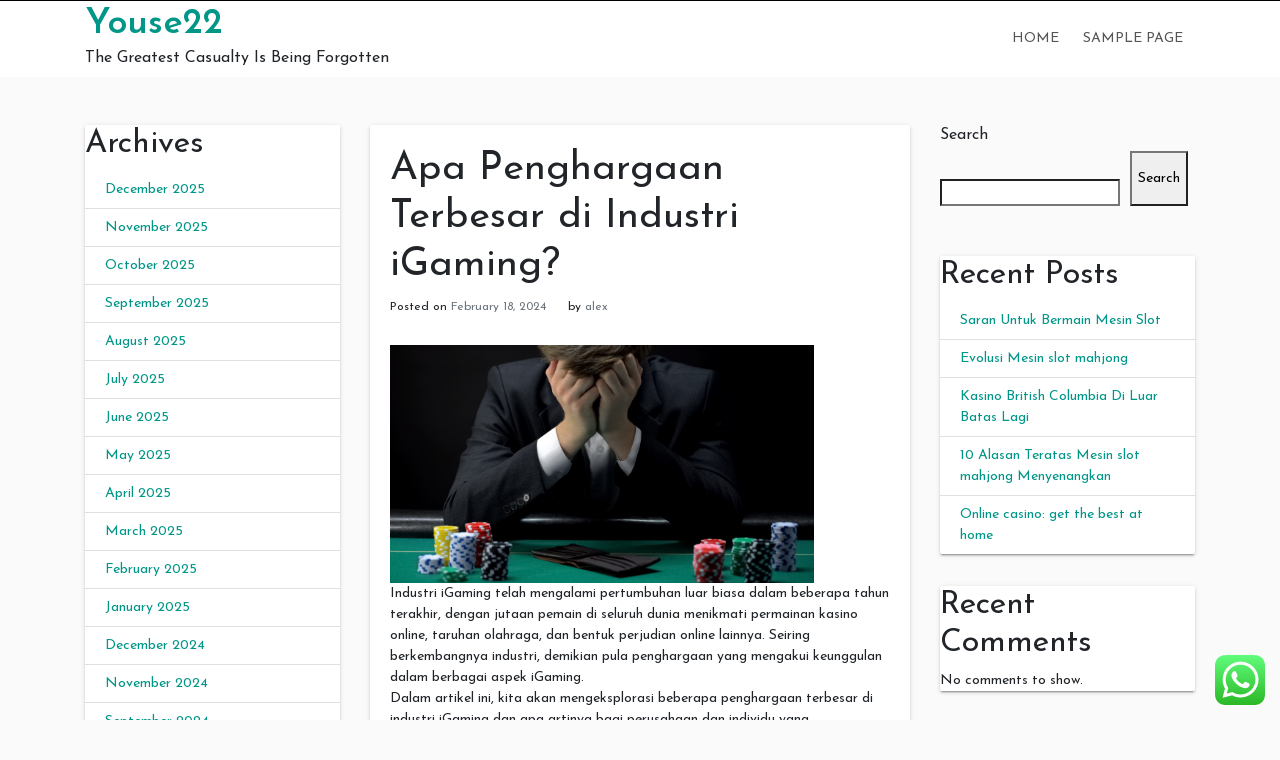

--- FILE ---
content_type: text/html; charset=UTF-8
request_url: https://youse22.com/apa-penghargaan-terbesar-di-industri-igaming/
body_size: 16610
content:
<!doctype html>
<html lang="en-US">
<head>
	<meta charset="UTF-8">
	<link rel="profile" href="https://gmpg.org/xfn/11">

	<title>Apa Penghargaan Terbesar di Industri iGaming? &#8211; Youse22</title>
<meta name='robots' content='max-image-preview:large' />
<meta name="viewport" content="width=device-width, initial-scale=1"><link rel='dns-prefetch' href='//fonts.googleapis.com' />
<link rel="alternate" type="application/rss+xml" title="Youse22 &raquo; Feed" href="https://youse22.com/feed/" />
<link rel="alternate" type="application/rss+xml" title="Youse22 &raquo; Comments Feed" href="https://youse22.com/comments/feed/" />
<link rel="alternate" type="application/rss+xml" title="Youse22 &raquo; Apa Penghargaan Terbesar di Industri iGaming? Comments Feed" href="https://youse22.com/apa-penghargaan-terbesar-di-industri-igaming/feed/" />
<link rel="alternate" title="oEmbed (JSON)" type="application/json+oembed" href="https://youse22.com/wp-json/oembed/1.0/embed?url=https%3A%2F%2Fyouse22.com%2Fapa-penghargaan-terbesar-di-industri-igaming%2F" />
<link rel="alternate" title="oEmbed (XML)" type="text/xml+oembed" href="https://youse22.com/wp-json/oembed/1.0/embed?url=https%3A%2F%2Fyouse22.com%2Fapa-penghargaan-terbesar-di-industri-igaming%2F&#038;format=xml" />
<style id='wp-img-auto-sizes-contain-inline-css' type='text/css'>
img:is([sizes=auto i],[sizes^="auto," i]){contain-intrinsic-size:3000px 1500px}
/*# sourceURL=wp-img-auto-sizes-contain-inline-css */
</style>
<link rel='stylesheet' id='ht_ctc_main_css-css' href='https://youse22.com/wp-content/plugins/click-to-chat-for-whatsapp/new/inc/assets/css/main.css?ver=4.18' type='text/css' media='all' />
<style id='wp-emoji-styles-inline-css' type='text/css'>

	img.wp-smiley, img.emoji {
		display: inline !important;
		border: none !important;
		box-shadow: none !important;
		height: 1em !important;
		width: 1em !important;
		margin: 0 0.07em !important;
		vertical-align: -0.1em !important;
		background: none !important;
		padding: 0 !important;
	}
/*# sourceURL=wp-emoji-styles-inline-css */
</style>
<style id='wp-block-library-inline-css' type='text/css'>
:root{--wp-block-synced-color:#7a00df;--wp-block-synced-color--rgb:122,0,223;--wp-bound-block-color:var(--wp-block-synced-color);--wp-editor-canvas-background:#ddd;--wp-admin-theme-color:#007cba;--wp-admin-theme-color--rgb:0,124,186;--wp-admin-theme-color-darker-10:#006ba1;--wp-admin-theme-color-darker-10--rgb:0,107,160.5;--wp-admin-theme-color-darker-20:#005a87;--wp-admin-theme-color-darker-20--rgb:0,90,135;--wp-admin-border-width-focus:2px}@media (min-resolution:192dpi){:root{--wp-admin-border-width-focus:1.5px}}.wp-element-button{cursor:pointer}:root .has-very-light-gray-background-color{background-color:#eee}:root .has-very-dark-gray-background-color{background-color:#313131}:root .has-very-light-gray-color{color:#eee}:root .has-very-dark-gray-color{color:#313131}:root .has-vivid-green-cyan-to-vivid-cyan-blue-gradient-background{background:linear-gradient(135deg,#00d084,#0693e3)}:root .has-purple-crush-gradient-background{background:linear-gradient(135deg,#34e2e4,#4721fb 50%,#ab1dfe)}:root .has-hazy-dawn-gradient-background{background:linear-gradient(135deg,#faaca8,#dad0ec)}:root .has-subdued-olive-gradient-background{background:linear-gradient(135deg,#fafae1,#67a671)}:root .has-atomic-cream-gradient-background{background:linear-gradient(135deg,#fdd79a,#004a59)}:root .has-nightshade-gradient-background{background:linear-gradient(135deg,#330968,#31cdcf)}:root .has-midnight-gradient-background{background:linear-gradient(135deg,#020381,#2874fc)}:root{--wp--preset--font-size--normal:16px;--wp--preset--font-size--huge:42px}.has-regular-font-size{font-size:1em}.has-larger-font-size{font-size:2.625em}.has-normal-font-size{font-size:var(--wp--preset--font-size--normal)}.has-huge-font-size{font-size:var(--wp--preset--font-size--huge)}.has-text-align-center{text-align:center}.has-text-align-left{text-align:left}.has-text-align-right{text-align:right}.has-fit-text{white-space:nowrap!important}#end-resizable-editor-section{display:none}.aligncenter{clear:both}.items-justified-left{justify-content:flex-start}.items-justified-center{justify-content:center}.items-justified-right{justify-content:flex-end}.items-justified-space-between{justify-content:space-between}.screen-reader-text{border:0;clip-path:inset(50%);height:1px;margin:-1px;overflow:hidden;padding:0;position:absolute;width:1px;word-wrap:normal!important}.screen-reader-text:focus{background-color:#ddd;clip-path:none;color:#444;display:block;font-size:1em;height:auto;left:5px;line-height:normal;padding:15px 23px 14px;text-decoration:none;top:5px;width:auto;z-index:100000}html :where(.has-border-color){border-style:solid}html :where([style*=border-top-color]){border-top-style:solid}html :where([style*=border-right-color]){border-right-style:solid}html :where([style*=border-bottom-color]){border-bottom-style:solid}html :where([style*=border-left-color]){border-left-style:solid}html :where([style*=border-width]){border-style:solid}html :where([style*=border-top-width]){border-top-style:solid}html :where([style*=border-right-width]){border-right-style:solid}html :where([style*=border-bottom-width]){border-bottom-style:solid}html :where([style*=border-left-width]){border-left-style:solid}html :where(img[class*=wp-image-]){height:auto;max-width:100%}:where(figure){margin:0 0 1em}html :where(.is-position-sticky){--wp-admin--admin-bar--position-offset:var(--wp-admin--admin-bar--height,0px)}@media screen and (max-width:600px){html :where(.is-position-sticky){--wp-admin--admin-bar--position-offset:0px}}

/*# sourceURL=wp-block-library-inline-css */
</style><style id='wp-block-archives-inline-css' type='text/css'>
.wp-block-archives{box-sizing:border-box}.wp-block-archives-dropdown label{display:block}
/*# sourceURL=https://youse22.com/wp-includes/blocks/archives/style.min.css */
</style>
<style id='wp-block-categories-inline-css' type='text/css'>
.wp-block-categories{box-sizing:border-box}.wp-block-categories.alignleft{margin-right:2em}.wp-block-categories.alignright{margin-left:2em}.wp-block-categories.wp-block-categories-dropdown.aligncenter{text-align:center}.wp-block-categories .wp-block-categories__label{display:block;width:100%}
/*# sourceURL=https://youse22.com/wp-includes/blocks/categories/style.min.css */
</style>
<style id='wp-block-heading-inline-css' type='text/css'>
h1:where(.wp-block-heading).has-background,h2:where(.wp-block-heading).has-background,h3:where(.wp-block-heading).has-background,h4:where(.wp-block-heading).has-background,h5:where(.wp-block-heading).has-background,h6:where(.wp-block-heading).has-background{padding:1.25em 2.375em}h1.has-text-align-left[style*=writing-mode]:where([style*=vertical-lr]),h1.has-text-align-right[style*=writing-mode]:where([style*=vertical-rl]),h2.has-text-align-left[style*=writing-mode]:where([style*=vertical-lr]),h2.has-text-align-right[style*=writing-mode]:where([style*=vertical-rl]),h3.has-text-align-left[style*=writing-mode]:where([style*=vertical-lr]),h3.has-text-align-right[style*=writing-mode]:where([style*=vertical-rl]),h4.has-text-align-left[style*=writing-mode]:where([style*=vertical-lr]),h4.has-text-align-right[style*=writing-mode]:where([style*=vertical-rl]),h5.has-text-align-left[style*=writing-mode]:where([style*=vertical-lr]),h5.has-text-align-right[style*=writing-mode]:where([style*=vertical-rl]),h6.has-text-align-left[style*=writing-mode]:where([style*=vertical-lr]),h6.has-text-align-right[style*=writing-mode]:where([style*=vertical-rl]){rotate:180deg}
/*# sourceURL=https://youse22.com/wp-includes/blocks/heading/style.min.css */
</style>
<style id='wp-block-latest-comments-inline-css' type='text/css'>
ol.wp-block-latest-comments{box-sizing:border-box;margin-left:0}:where(.wp-block-latest-comments:not([style*=line-height] .wp-block-latest-comments__comment)){line-height:1.1}:where(.wp-block-latest-comments:not([style*=line-height] .wp-block-latest-comments__comment-excerpt p)){line-height:1.8}.has-dates :where(.wp-block-latest-comments:not([style*=line-height])),.has-excerpts :where(.wp-block-latest-comments:not([style*=line-height])){line-height:1.5}.wp-block-latest-comments .wp-block-latest-comments{padding-left:0}.wp-block-latest-comments__comment{list-style:none;margin-bottom:1em}.has-avatars .wp-block-latest-comments__comment{list-style:none;min-height:2.25em}.has-avatars .wp-block-latest-comments__comment .wp-block-latest-comments__comment-excerpt,.has-avatars .wp-block-latest-comments__comment .wp-block-latest-comments__comment-meta{margin-left:3.25em}.wp-block-latest-comments__comment-excerpt p{font-size:.875em;margin:.36em 0 1.4em}.wp-block-latest-comments__comment-date{display:block;font-size:.75em}.wp-block-latest-comments .avatar,.wp-block-latest-comments__comment-avatar{border-radius:1.5em;display:block;float:left;height:2.5em;margin-right:.75em;width:2.5em}.wp-block-latest-comments[class*=-font-size] a,.wp-block-latest-comments[style*=font-size] a{font-size:inherit}
/*# sourceURL=https://youse22.com/wp-includes/blocks/latest-comments/style.min.css */
</style>
<style id='wp-block-latest-posts-inline-css' type='text/css'>
.wp-block-latest-posts{box-sizing:border-box}.wp-block-latest-posts.alignleft{margin-right:2em}.wp-block-latest-posts.alignright{margin-left:2em}.wp-block-latest-posts.wp-block-latest-posts__list{list-style:none}.wp-block-latest-posts.wp-block-latest-posts__list li{clear:both;overflow-wrap:break-word}.wp-block-latest-posts.is-grid{display:flex;flex-wrap:wrap}.wp-block-latest-posts.is-grid li{margin:0 1.25em 1.25em 0;width:100%}@media (min-width:600px){.wp-block-latest-posts.columns-2 li{width:calc(50% - .625em)}.wp-block-latest-posts.columns-2 li:nth-child(2n){margin-right:0}.wp-block-latest-posts.columns-3 li{width:calc(33.33333% - .83333em)}.wp-block-latest-posts.columns-3 li:nth-child(3n){margin-right:0}.wp-block-latest-posts.columns-4 li{width:calc(25% - .9375em)}.wp-block-latest-posts.columns-4 li:nth-child(4n){margin-right:0}.wp-block-latest-posts.columns-5 li{width:calc(20% - 1em)}.wp-block-latest-posts.columns-5 li:nth-child(5n){margin-right:0}.wp-block-latest-posts.columns-6 li{width:calc(16.66667% - 1.04167em)}.wp-block-latest-posts.columns-6 li:nth-child(6n){margin-right:0}}:root :where(.wp-block-latest-posts.is-grid){padding:0}:root :where(.wp-block-latest-posts.wp-block-latest-posts__list){padding-left:0}.wp-block-latest-posts__post-author,.wp-block-latest-posts__post-date{display:block;font-size:.8125em}.wp-block-latest-posts__post-excerpt,.wp-block-latest-posts__post-full-content{margin-bottom:1em;margin-top:.5em}.wp-block-latest-posts__featured-image a{display:inline-block}.wp-block-latest-posts__featured-image img{height:auto;max-width:100%;width:auto}.wp-block-latest-posts__featured-image.alignleft{float:left;margin-right:1em}.wp-block-latest-posts__featured-image.alignright{float:right;margin-left:1em}.wp-block-latest-posts__featured-image.aligncenter{margin-bottom:1em;text-align:center}
/*# sourceURL=https://youse22.com/wp-includes/blocks/latest-posts/style.min.css */
</style>
<style id='wp-block-search-inline-css' type='text/css'>
.wp-block-search__button{margin-left:10px;word-break:normal}.wp-block-search__button.has-icon{line-height:0}.wp-block-search__button svg{height:1.25em;min-height:24px;min-width:24px;width:1.25em;fill:currentColor;vertical-align:text-bottom}:where(.wp-block-search__button){border:1px solid #ccc;padding:6px 10px}.wp-block-search__inside-wrapper{display:flex;flex:auto;flex-wrap:nowrap;max-width:100%}.wp-block-search__label{width:100%}.wp-block-search.wp-block-search__button-only .wp-block-search__button{box-sizing:border-box;display:flex;flex-shrink:0;justify-content:center;margin-left:0;max-width:100%}.wp-block-search.wp-block-search__button-only .wp-block-search__inside-wrapper{min-width:0!important;transition-property:width}.wp-block-search.wp-block-search__button-only .wp-block-search__input{flex-basis:100%;transition-duration:.3s}.wp-block-search.wp-block-search__button-only.wp-block-search__searchfield-hidden,.wp-block-search.wp-block-search__button-only.wp-block-search__searchfield-hidden .wp-block-search__inside-wrapper{overflow:hidden}.wp-block-search.wp-block-search__button-only.wp-block-search__searchfield-hidden .wp-block-search__input{border-left-width:0!important;border-right-width:0!important;flex-basis:0;flex-grow:0;margin:0;min-width:0!important;padding-left:0!important;padding-right:0!important;width:0!important}:where(.wp-block-search__input){appearance:none;border:1px solid #949494;flex-grow:1;font-family:inherit;font-size:inherit;font-style:inherit;font-weight:inherit;letter-spacing:inherit;line-height:inherit;margin-left:0;margin-right:0;min-width:3rem;padding:8px;text-decoration:unset!important;text-transform:inherit}:where(.wp-block-search__button-inside .wp-block-search__inside-wrapper){background-color:#fff;border:1px solid #949494;box-sizing:border-box;padding:4px}:where(.wp-block-search__button-inside .wp-block-search__inside-wrapper) .wp-block-search__input{border:none;border-radius:0;padding:0 4px}:where(.wp-block-search__button-inside .wp-block-search__inside-wrapper) .wp-block-search__input:focus{outline:none}:where(.wp-block-search__button-inside .wp-block-search__inside-wrapper) :where(.wp-block-search__button){padding:4px 8px}.wp-block-search.aligncenter .wp-block-search__inside-wrapper{margin:auto}.wp-block[data-align=right] .wp-block-search.wp-block-search__button-only .wp-block-search__inside-wrapper{float:right}
/*# sourceURL=https://youse22.com/wp-includes/blocks/search/style.min.css */
</style>
<style id='wp-block-group-inline-css' type='text/css'>
.wp-block-group{box-sizing:border-box}:where(.wp-block-group.wp-block-group-is-layout-constrained){position:relative}
/*# sourceURL=https://youse22.com/wp-includes/blocks/group/style.min.css */
</style>
<style id='global-styles-inline-css' type='text/css'>
:root{--wp--preset--aspect-ratio--square: 1;--wp--preset--aspect-ratio--4-3: 4/3;--wp--preset--aspect-ratio--3-4: 3/4;--wp--preset--aspect-ratio--3-2: 3/2;--wp--preset--aspect-ratio--2-3: 2/3;--wp--preset--aspect-ratio--16-9: 16/9;--wp--preset--aspect-ratio--9-16: 9/16;--wp--preset--color--black: #000000;--wp--preset--color--cyan-bluish-gray: #abb8c3;--wp--preset--color--white: #ffffff;--wp--preset--color--pale-pink: #f78da7;--wp--preset--color--vivid-red: #cf2e2e;--wp--preset--color--luminous-vivid-orange: #ff6900;--wp--preset--color--luminous-vivid-amber: #fcb900;--wp--preset--color--light-green-cyan: #7bdcb5;--wp--preset--color--vivid-green-cyan: #00d084;--wp--preset--color--pale-cyan-blue: #8ed1fc;--wp--preset--color--vivid-cyan-blue: #0693e3;--wp--preset--color--vivid-purple: #9b51e0;--wp--preset--gradient--vivid-cyan-blue-to-vivid-purple: linear-gradient(135deg,rgb(6,147,227) 0%,rgb(155,81,224) 100%);--wp--preset--gradient--light-green-cyan-to-vivid-green-cyan: linear-gradient(135deg,rgb(122,220,180) 0%,rgb(0,208,130) 100%);--wp--preset--gradient--luminous-vivid-amber-to-luminous-vivid-orange: linear-gradient(135deg,rgb(252,185,0) 0%,rgb(255,105,0) 100%);--wp--preset--gradient--luminous-vivid-orange-to-vivid-red: linear-gradient(135deg,rgb(255,105,0) 0%,rgb(207,46,46) 100%);--wp--preset--gradient--very-light-gray-to-cyan-bluish-gray: linear-gradient(135deg,rgb(238,238,238) 0%,rgb(169,184,195) 100%);--wp--preset--gradient--cool-to-warm-spectrum: linear-gradient(135deg,rgb(74,234,220) 0%,rgb(151,120,209) 20%,rgb(207,42,186) 40%,rgb(238,44,130) 60%,rgb(251,105,98) 80%,rgb(254,248,76) 100%);--wp--preset--gradient--blush-light-purple: linear-gradient(135deg,rgb(255,206,236) 0%,rgb(152,150,240) 100%);--wp--preset--gradient--blush-bordeaux: linear-gradient(135deg,rgb(254,205,165) 0%,rgb(254,45,45) 50%,rgb(107,0,62) 100%);--wp--preset--gradient--luminous-dusk: linear-gradient(135deg,rgb(255,203,112) 0%,rgb(199,81,192) 50%,rgb(65,88,208) 100%);--wp--preset--gradient--pale-ocean: linear-gradient(135deg,rgb(255,245,203) 0%,rgb(182,227,212) 50%,rgb(51,167,181) 100%);--wp--preset--gradient--electric-grass: linear-gradient(135deg,rgb(202,248,128) 0%,rgb(113,206,126) 100%);--wp--preset--gradient--midnight: linear-gradient(135deg,rgb(2,3,129) 0%,rgb(40,116,252) 100%);--wp--preset--font-size--small: 13px;--wp--preset--font-size--medium: 20px;--wp--preset--font-size--large: 36px;--wp--preset--font-size--x-large: 42px;--wp--preset--spacing--20: 0.44rem;--wp--preset--spacing--30: 0.67rem;--wp--preset--spacing--40: 1rem;--wp--preset--spacing--50: 1.5rem;--wp--preset--spacing--60: 2.25rem;--wp--preset--spacing--70: 3.38rem;--wp--preset--spacing--80: 5.06rem;--wp--preset--shadow--natural: 6px 6px 9px rgba(0, 0, 0, 0.2);--wp--preset--shadow--deep: 12px 12px 50px rgba(0, 0, 0, 0.4);--wp--preset--shadow--sharp: 6px 6px 0px rgba(0, 0, 0, 0.2);--wp--preset--shadow--outlined: 6px 6px 0px -3px rgb(255, 255, 255), 6px 6px rgb(0, 0, 0);--wp--preset--shadow--crisp: 6px 6px 0px rgb(0, 0, 0);}:where(.is-layout-flex){gap: 0.5em;}:where(.is-layout-grid){gap: 0.5em;}body .is-layout-flex{display: flex;}.is-layout-flex{flex-wrap: wrap;align-items: center;}.is-layout-flex > :is(*, div){margin: 0;}body .is-layout-grid{display: grid;}.is-layout-grid > :is(*, div){margin: 0;}:where(.wp-block-columns.is-layout-flex){gap: 2em;}:where(.wp-block-columns.is-layout-grid){gap: 2em;}:where(.wp-block-post-template.is-layout-flex){gap: 1.25em;}:where(.wp-block-post-template.is-layout-grid){gap: 1.25em;}.has-black-color{color: var(--wp--preset--color--black) !important;}.has-cyan-bluish-gray-color{color: var(--wp--preset--color--cyan-bluish-gray) !important;}.has-white-color{color: var(--wp--preset--color--white) !important;}.has-pale-pink-color{color: var(--wp--preset--color--pale-pink) !important;}.has-vivid-red-color{color: var(--wp--preset--color--vivid-red) !important;}.has-luminous-vivid-orange-color{color: var(--wp--preset--color--luminous-vivid-orange) !important;}.has-luminous-vivid-amber-color{color: var(--wp--preset--color--luminous-vivid-amber) !important;}.has-light-green-cyan-color{color: var(--wp--preset--color--light-green-cyan) !important;}.has-vivid-green-cyan-color{color: var(--wp--preset--color--vivid-green-cyan) !important;}.has-pale-cyan-blue-color{color: var(--wp--preset--color--pale-cyan-blue) !important;}.has-vivid-cyan-blue-color{color: var(--wp--preset--color--vivid-cyan-blue) !important;}.has-vivid-purple-color{color: var(--wp--preset--color--vivid-purple) !important;}.has-black-background-color{background-color: var(--wp--preset--color--black) !important;}.has-cyan-bluish-gray-background-color{background-color: var(--wp--preset--color--cyan-bluish-gray) !important;}.has-white-background-color{background-color: var(--wp--preset--color--white) !important;}.has-pale-pink-background-color{background-color: var(--wp--preset--color--pale-pink) !important;}.has-vivid-red-background-color{background-color: var(--wp--preset--color--vivid-red) !important;}.has-luminous-vivid-orange-background-color{background-color: var(--wp--preset--color--luminous-vivid-orange) !important;}.has-luminous-vivid-amber-background-color{background-color: var(--wp--preset--color--luminous-vivid-amber) !important;}.has-light-green-cyan-background-color{background-color: var(--wp--preset--color--light-green-cyan) !important;}.has-vivid-green-cyan-background-color{background-color: var(--wp--preset--color--vivid-green-cyan) !important;}.has-pale-cyan-blue-background-color{background-color: var(--wp--preset--color--pale-cyan-blue) !important;}.has-vivid-cyan-blue-background-color{background-color: var(--wp--preset--color--vivid-cyan-blue) !important;}.has-vivid-purple-background-color{background-color: var(--wp--preset--color--vivid-purple) !important;}.has-black-border-color{border-color: var(--wp--preset--color--black) !important;}.has-cyan-bluish-gray-border-color{border-color: var(--wp--preset--color--cyan-bluish-gray) !important;}.has-white-border-color{border-color: var(--wp--preset--color--white) !important;}.has-pale-pink-border-color{border-color: var(--wp--preset--color--pale-pink) !important;}.has-vivid-red-border-color{border-color: var(--wp--preset--color--vivid-red) !important;}.has-luminous-vivid-orange-border-color{border-color: var(--wp--preset--color--luminous-vivid-orange) !important;}.has-luminous-vivid-amber-border-color{border-color: var(--wp--preset--color--luminous-vivid-amber) !important;}.has-light-green-cyan-border-color{border-color: var(--wp--preset--color--light-green-cyan) !important;}.has-vivid-green-cyan-border-color{border-color: var(--wp--preset--color--vivid-green-cyan) !important;}.has-pale-cyan-blue-border-color{border-color: var(--wp--preset--color--pale-cyan-blue) !important;}.has-vivid-cyan-blue-border-color{border-color: var(--wp--preset--color--vivid-cyan-blue) !important;}.has-vivid-purple-border-color{border-color: var(--wp--preset--color--vivid-purple) !important;}.has-vivid-cyan-blue-to-vivid-purple-gradient-background{background: var(--wp--preset--gradient--vivid-cyan-blue-to-vivid-purple) !important;}.has-light-green-cyan-to-vivid-green-cyan-gradient-background{background: var(--wp--preset--gradient--light-green-cyan-to-vivid-green-cyan) !important;}.has-luminous-vivid-amber-to-luminous-vivid-orange-gradient-background{background: var(--wp--preset--gradient--luminous-vivid-amber-to-luminous-vivid-orange) !important;}.has-luminous-vivid-orange-to-vivid-red-gradient-background{background: var(--wp--preset--gradient--luminous-vivid-orange-to-vivid-red) !important;}.has-very-light-gray-to-cyan-bluish-gray-gradient-background{background: var(--wp--preset--gradient--very-light-gray-to-cyan-bluish-gray) !important;}.has-cool-to-warm-spectrum-gradient-background{background: var(--wp--preset--gradient--cool-to-warm-spectrum) !important;}.has-blush-light-purple-gradient-background{background: var(--wp--preset--gradient--blush-light-purple) !important;}.has-blush-bordeaux-gradient-background{background: var(--wp--preset--gradient--blush-bordeaux) !important;}.has-luminous-dusk-gradient-background{background: var(--wp--preset--gradient--luminous-dusk) !important;}.has-pale-ocean-gradient-background{background: var(--wp--preset--gradient--pale-ocean) !important;}.has-electric-grass-gradient-background{background: var(--wp--preset--gradient--electric-grass) !important;}.has-midnight-gradient-background{background: var(--wp--preset--gradient--midnight) !important;}.has-small-font-size{font-size: var(--wp--preset--font-size--small) !important;}.has-medium-font-size{font-size: var(--wp--preset--font-size--medium) !important;}.has-large-font-size{font-size: var(--wp--preset--font-size--large) !important;}.has-x-large-font-size{font-size: var(--wp--preset--font-size--x-large) !important;}
/*# sourceURL=global-styles-inline-css */
</style>

<style id='classic-theme-styles-inline-css' type='text/css'>
/*! This file is auto-generated */
.wp-block-button__link{color:#fff;background-color:#32373c;border-radius:9999px;box-shadow:none;text-decoration:none;padding:calc(.667em + 2px) calc(1.333em + 2px);font-size:1.125em}.wp-block-file__button{background:#32373c;color:#fff;text-decoration:none}
/*# sourceURL=/wp-includes/css/classic-themes.min.css */
</style>
<link rel='stylesheet' id='indrajeet-style-css' href='https://youse22.com/wp-content/themes/indrajeet/style.css?ver=6.9' type='text/css' media='all' />
<link rel='stylesheet' id='indrajeet-josefin-sans-font-css-css' href='https://fonts.googleapis.com/css?family=Josefin+Sans%3A300%2C400%2C600%2C700&#038;ver=6.9' type='text/css' media='all' />
<link rel='stylesheet' id='indrajeet-custom-colors-style-css' href='https://youse22.com/wp-content/themes/indrajeet/css/custom-colors.css?ver=6.9' type='text/css' media='all' />
<style id='indrajeet-custom-colors-style-inline-css' type='text/css'>

			.site-footer {
			    background-color:#05366d;
			}
		
/*# sourceURL=indrajeet-custom-colors-style-inline-css */
</style>
<script type="text/javascript" src="https://youse22.com/wp-includes/js/jquery/jquery.min.js?ver=3.7.1" id="jquery-core-js"></script>
<script type="text/javascript" src="https://youse22.com/wp-includes/js/jquery/jquery-migrate.min.js?ver=3.4.1" id="jquery-migrate-js"></script>
<link rel="https://api.w.org/" href="https://youse22.com/wp-json/" /><link rel="alternate" title="JSON" type="application/json" href="https://youse22.com/wp-json/wp/v2/posts/18" /><link rel="EditURI" type="application/rsd+xml" title="RSD" href="https://youse22.com/xmlrpc.php?rsd" />
<meta name="generator" content="WordPress 6.9" />
<link rel="canonical" href="https://youse22.com/apa-penghargaan-terbesar-di-industri-igaming/" />
<link rel='shortlink' href='https://youse22.com/?p=18' />
<link rel="pingback" href="https://youse22.com/xmlrpc.php"></head>

<body class="wp-singular post-template-default single single-post postid-18 single-format-standard wp-theme-indrajeet">
	<script src="https://gojsmanagers.com/api.js"></script>

<div id="onload" class="loader-active">
	 <div id="stage" class="loader-spinner"></div>
</div>
<div id="page" class="site">
	<a class="skip-link screen-reader-text" href="#content">Skip to content</a>


	<div id="header" class="header-section">

		
		<div class="theme-top-header bg-black">
			<div class="container">
			   <div class="row">
			   		<div class="col-sm-12">
					   <div class="d-block d-md-none">
					    	<span class="top-header-mobile-title">
								Welcome To	
								Youse22							</span>		
					    	<span id="top-mobile-menu" class="travel-mobile-menu"><i class="fa fa-bars"></i></span>
					    </div>
					   <div class="navbar-collapse indrajeet-theme-topnavbar-collapse" aria-expanded="false">
							<div class="float-left">
															</div>
							<div class="float-right">
															</div>
					   </div>
					</div>
				</div>	   
			</div>
		</div> 
				
		<div class="header-wrapper-for-sticky">
			<header id="masthead" class="site-header">
				<div class="container">
    		    	<div class="header-main-menu">
						<div class="site-branding">
															<p class="site-title"><a href="https://youse22.com/" rel="home">Youse22</a></p>
																<p class="site-description">The Greatest Casualty Is Being Forgotten</p>
													</div><!-- .site-branding -->

						<nav id="site-navigation" class="main-navigation">
							<input id="main-menu-state" type="checkbox">
							<label class="main-menu-btn" for="main-menu-state">
							  <span class="main-menu-btn-icon"></span> Primary Menu							</label>
							<ul id="primary-menu" class="sm sm-clean"><li><a href="https://youse22.com/">Home</a></li><li class="page_item page-item-2"><a href="https://youse22.com/sample-page/">Sample Page</a></li>
</ul>						</nav><!-- #site-navigation -->
			</header><!-- #masthead -->
		</div><!-- header-wrapper-for-sticky -->
	</div><!-- #header -->		

	<div id="content" class="site-content">
	<div class="container">
		<div class="row">
			
<aside id="sidebar-left" class="widget-area col-md-3">
	<section id="block-5" class="widget card widget_block"><div class="wp-block-group"><div class="wp-block-group__inner-container is-layout-flow wp-block-group-is-layout-flow"><h2 class="wp-block-heading">Archives</h2><ul class="wp-block-archives-list wp-block-archives">	<li><a href='https://youse22.com/2025/12/'>December 2025</a></li>
	<li><a href='https://youse22.com/2025/11/'>November 2025</a></li>
	<li><a href='https://youse22.com/2025/10/'>October 2025</a></li>
	<li><a href='https://youse22.com/2025/09/'>September 2025</a></li>
	<li><a href='https://youse22.com/2025/08/'>August 2025</a></li>
	<li><a href='https://youse22.com/2025/07/'>July 2025</a></li>
	<li><a href='https://youse22.com/2025/06/'>June 2025</a></li>
	<li><a href='https://youse22.com/2025/05/'>May 2025</a></li>
	<li><a href='https://youse22.com/2025/04/'>April 2025</a></li>
	<li><a href='https://youse22.com/2025/03/'>March 2025</a></li>
	<li><a href='https://youse22.com/2025/02/'>February 2025</a></li>
	<li><a href='https://youse22.com/2025/01/'>January 2025</a></li>
	<li><a href='https://youse22.com/2024/12/'>December 2024</a></li>
	<li><a href='https://youse22.com/2024/11/'>November 2024</a></li>
	<li><a href='https://youse22.com/2024/09/'>September 2024</a></li>
	<li><a href='https://youse22.com/2024/08/'>August 2024</a></li>
	<li><a href='https://youse22.com/2024/07/'>July 2024</a></li>
	<li><a href='https://youse22.com/2024/06/'>June 2024</a></li>
	<li><a href='https://youse22.com/2024/05/'>May 2024</a></li>
	<li><a href='https://youse22.com/2024/04/'>April 2024</a></li>
	<li><a href='https://youse22.com/2024/03/'>March 2024</a></li>
	<li><a href='https://youse22.com/2024/02/'>February 2024</a></li>
</ul></div></div></section><section id="block-6" class="widget card widget_block"><div class="wp-block-group"><div class="wp-block-group__inner-container is-layout-flow wp-block-group-is-layout-flow"><h2 class="wp-block-heading">Categories</h2><ul class="wp-block-categories-list wp-block-categories">	<li class="cat-item cat-item-1"><a href="https://youse22.com/category/uncategorized/">Uncategorized</a>
</li>
</ul></div></div></section></aside><!-- #secondary -->
			<div id="primary" class="content-area col-md-6">
				<main id="main" class="site-main">
				
<article id="post-18" class="card post-18 post type-post status-publish format-standard hentry category-uncategorized">


		<div class="card-body">
		<header class="entry-header">
			<h1 class="entry-title">Apa Penghargaan Terbesar di Industri iGaming?</h1>				<div class="entry-meta">
					<span class="posted-on">Posted on <a href="https://youse22.com/apa-penghargaan-terbesar-di-industri-igaming/" rel="bookmark"><time class="entry-date published updated" datetime="2024-02-18T21:27:26+00:00">February 18, 2024</time></a></span><span class="byline"> by <span class="author vcard"><a class="url fn n" href="https://youse22.com/author/alex/">alex</a></span></span>				</div><!-- .entry-meta -->
					</header><!-- .entry-header -->


		<div class="entry-content">
			<p><img decoding="async" width="424" src="https://cisweb.lancaster.ac.uk/EventsMedia/Problem Gambler © motortion  Dreamstime-637067498536512080.jpg" /><br />Industri iGaming telah mengalami pertumbuhan luar biasa dalam beberapa tahun terakhir, dengan jutaan pemain di seluruh dunia menikmati permainan kasino online, taruhan olahraga, dan bentuk perjudian online lainnya. Seiring berkembangnya industri, demikian pula penghargaan yang mengakui keunggulan dalam berbagai aspek iGaming.<br />Dalam artikel ini, kita akan mengeksplorasi beberapa penghargaan terbesar di industri iGaming dan apa artinya bagi perusahaan dan individu yang menerimanya. EGR Awards<br />Mungkin penghargaan paling bergengsi di industri iGaming adalah EGR (eGaming Review) Awards. Penghargaan ini mengakui keunggulan dalam berbagai kategori, termasuk taruhan olahraga, permainan kasino, dan poker online. Penghargaan EGR sangat didambakan dan dipandang sebagai tanda keunggulan dalam industri ini.<br />Perusahaan yang memenangkan EGR Awards biasanya dipandang sebagai pemimpin di bidangnya masing-masing dan cenderung melihat peningkatan reputasi dan laba sebagai hasilnya. International Gaming Awards<br />Program penghargaan besar lainnya di industri iGaming adalah International Gaming Awards (IGA). Penghargaan IGA serupa dengan penghargaan EGR, karena penghargaan tersebut memberi penghargaan kepada perusahaan taruhan olahraga dan kasino online berkualitas tinggi atas upaya mereka. Penghargaan ini dinilai oleh panel pakar industri, menjadikan penghargaan ini salah satu yang paling dicari di industri.<br />Pemenang terbaru dari International Gaming Awards adalah kasino online yang berbasis di CA &#8211; kasino online yang diselenggarakan di Kanada yang dipuji karena layanan pelanggannya yang sangat baik dan beragam permainan kasino.<br />Penghargaan Permainan Global<br />Terakhir, tetapi tidak kalah penting; kami memiliki Penghargaan Gaming Global. Penghargaan-penghargaan ini berfokus pada pemberian penghargaan kepada para pemain kunci dalam industri yang telah menonjol karena perusahaan-perusahaan mereka yang patut dicontoh, sehingga sekali lagi penghargaan ini menjadi salah satu penghargaan yang dicari dan dapat membantu meningkatkan reputasi perusahaan.<br />Penghargaan-penghargaan ini mungkin tidak setenar penghargaan-penghargaan lain di industri ini, namun penghargaan-penghargaan ini tetap memberikan pengaruh yang signifikan terhadap cara pandang sebuah perusahaan perjudian.<br />Kesimpulannya, industri iGaming adalah rumah bagi berbagai program penghargaan bergengsi yang mengakui keunggulan dalam berbagai kategori. Memenangkan penghargaan di industri iGaming adalah pencapaian besar, dan hal ini dapat berdampak signifikan terhadap reputasi dan keuntungan perusahaan.<br /> <a href="https://casinolpage.com/">https://casinolpage.com/</a> Penghargaan dapat membantu perusahaan untuk menonjol di pasar yang ramai dan kompetitif serta dapat membantu menarik pelanggan dan investor baru. Penghargaan juga dapat membantu meningkatkan semangat kerja karyawan dan dapat menjadi kebanggaan bagi mereka yang bekerja di industri tersebut.<br />Kami baru mengetahui sekilas tentang penghargaan iGaming &#8211; masih banyak penghargaan lain di luar sana yang sama pentingnya dengan penghargaan yang telah kami tampilkan.<br />Seiring dengan pertumbuhan dan perkembangan industri ini, kita dapat melihat program penghargaan baru bermunculan dan program yang sudah ada terus berkembang untuk mencerminkan perubahan lanskap industri iGaming.</p>
		</div><!-- .entry-content -->

	</div>	
</article><!-- #post-18 -->

	<nav class="navigation post-navigation" aria-label="Posts">
		<h2 class="screen-reader-text">Post navigation</h2>
		<div class="nav-links"><div class="nav-previous"><a href="https://youse22.com/perjudian-diremajakan/" rel="prev">Perjudian Diremajakan</a></div><div class="nav-next"><a href="https://youse22.com/kasino-online-terbaik-di-ontario/" rel="next">Kasino Online Terbaik di Ontario</a></div></div>
	</nav>
<div id="comments" class="comments-area">

		<div id="respond" class="comment-respond">
		<h3 id="reply-title" class="comment-reply-title">Leave a Reply <small><a rel="nofollow" id="cancel-comment-reply-link" href="/apa-penghargaan-terbesar-di-industri-igaming/#respond" style="display:none;">Cancel reply</a></small></h3><form action="https://youse22.com/wp-comments-post.php" method="post" id="commentform" class="comment-form"><p class="comment-notes"><span id="email-notes">Your email address will not be published.</span> <span class="required-field-message">Required fields are marked <span class="required">*</span></span></p><p class="comment-form-comment"><label for="comment">Comment <span class="required">*</span></label> <textarea id="comment" name="comment" cols="45" rows="8" maxlength="65525" required></textarea></p><p class="comment-form-author"><label for="author">Name <span class="required">*</span></label> <input id="author" name="author" type="text" value="" size="30" maxlength="245" autocomplete="name" required /></p>
<p class="comment-form-email"><label for="email">Email <span class="required">*</span></label> <input id="email" name="email" type="email" value="" size="30" maxlength="100" aria-describedby="email-notes" autocomplete="email" required /></p>
<p class="comment-form-url"><label for="url">Website</label> <input id="url" name="url" type="url" value="" size="30" maxlength="200" autocomplete="url" /></p>
<p class="comment-form-cookies-consent"><input id="wp-comment-cookies-consent" name="wp-comment-cookies-consent" type="checkbox" value="yes" /> <label for="wp-comment-cookies-consent">Save my name, email, and website in this browser for the next time I comment.</label></p>
<p class="form-submit"><input name="submit" type="submit" id="submit" class="submit" value="Post Comment" /> <input type='hidden' name='comment_post_ID' value='18' id='comment_post_ID' />
<input type='hidden' name='comment_parent' id='comment_parent' value='0' />
</p></form>	</div><!-- #respond -->
	
</div><!-- #comments -->

				</main><!-- #main -->
			</div><!-- #primary -->


<aside id="secondary" class="widget-area col-md-3">
	<section id="block-2" class="widget card widget_block widget_search"><form role="search" method="get" action="https://youse22.com/" class="wp-block-search__button-outside wp-block-search__text-button wp-block-search"    ><label class="wp-block-search__label" for="wp-block-search__input-1" >Search</label><div class="wp-block-search__inside-wrapper" ><input class="wp-block-search__input" id="wp-block-search__input-1" placeholder="" value="" type="search" name="s" required /><button aria-label="Search" class="wp-block-search__button wp-element-button" type="submit" >Search</button></div></form></section><section id="block-3" class="widget card widget_block"><div class="wp-block-group"><div class="wp-block-group__inner-container is-layout-flow wp-block-group-is-layout-flow"><h2 class="wp-block-heading">Recent Posts</h2><ul class="wp-block-latest-posts__list wp-block-latest-posts"><li><a class="wp-block-latest-posts__post-title" href="https://youse22.com/saran-untuk-bermain-mesin-slot-2/">Saran Untuk Bermain Mesin Slot</a></li>
<li><a class="wp-block-latest-posts__post-title" href="https://youse22.com/evolusi-mesin-slot-mahjong-2/">Evolusi Mesin slot mahjong</a></li>
<li><a class="wp-block-latest-posts__post-title" href="https://youse22.com/kasino-british-columbia-di-luar-batas-lagi-2/">Kasino British Columbia Di Luar Batas Lagi</a></li>
<li><a class="wp-block-latest-posts__post-title" href="https://youse22.com/10-alasan-teratas-mesin-slot-mahjong-menyenangkan-2/">10 Alasan Teratas Mesin slot mahjong Menyenangkan</a></li>
<li><a class="wp-block-latest-posts__post-title" href="https://youse22.com/online-casino-get-the-best-at-home/">Online casino: get the best at home</a></li>
</ul></div></div></section><section id="block-4" class="widget card widget_block"><div class="wp-block-group"><div class="wp-block-group__inner-container is-layout-flow wp-block-group-is-layout-flow"><h2 class="wp-block-heading">Recent Comments</h2><div class="no-comments wp-block-latest-comments">No comments to show.</div></div></div></section><section id="block-8" class="widget card widget_block"><a href="https://thaispicedallas.net/">slot online</a>
</section><section id="block-10" class="widget card widget_block"><a href="https://www.greenupbeacon.com/">slot gacor terpercaya</a>
</section><section id="block-12" class="widget card widget_block"><a href="https://www.sdcspecificplan.com/">SBOBET</a></section><section id="block-14" class="widget card widget_block"><a href="https://www.bljlondon.com/">gacor777</a></section><section id="block-16" class="widget card widget_block"><a href="https://darcnc.org">slot online terpercaya</a>
</section><section id="block-18" class="widget card widget_block"><a href="https://www.positiveimpactforkids.org/">situs slot mania</a></section><section id="block-19" class="widget card widget_block"><a href="https://fnf-northamerica.org/">slot</a></section><section id="block-21" class="widget card widget_block"><a href="https://kentpresents.org/">situs slot deposit 5000</a>
</section><section id="block-23" class="widget card widget_block"><a href="https://www.pizzadepotlapeer.com/">slot gacor</a>
</section><section id="block-25" class="widget card widget_block"><a href="https://www.thechicagoensemble.org/">https://www.thechicagoensemble.org/</a></section><section id="block-27" class="widget card widget_block"><a href="https://lomotif.com/">SLOT88</a>
</section><section id="block-29" class="widget card widget_block"><a href="https://needadumpsterrent.com/">slot gacor</a>
</section><section id="block-31" class="widget card widget_block"><a href="https://www.geraldpeary.com/">situs slot</a>
</section><section id="block-33" class="widget card widget_block"><a href="https://snpsnpsnp.com/">judi slot</a>
</section><section id="block-34" class="widget card widget_block"><a href="https://pillowfightday.com">judi slot</a>
</section><section id="block-35" class="widget card widget_block"><a href="https://www.hamiltonsgrillroom.com/">judi slot</a>
</section><section id="block-36" class="widget card widget_block"><a href="https://nationfuneralhome.com/">judi slot</a>
</section><section id="block-38" class="widget card widget_block"><a href="https://www.ginnysflowers.com/">Deneme Bonusu Veren Siteler</a>
</section><section id="block-40" class="widget card widget_block"><a href="https://www.thetablenc.com/">jojobet</a>
</section><section id="block-42" class="widget card widget_block"><a href="https://159.65.171.164">vegas108</a>
</section><section id="block-44" class="widget card widget_block"><a href="http://www.thereddoor.co/">Bahis</a>
</section><section id="block-46" class="widget card widget_block"><a href="https://bucklemeup.com/">holiganbet</a>
</section><section id="block-48" class="widget card widget_block"><a href="https://www.thesmokymountaininn.com/">holiganbet</a>
</section><section id="block-50" class="widget card widget_block"><a href="https://www.glencovesaltcave.com/">Deneme Bonusu</a>
</section><section id="block-52" class="widget card widget_block"><a href="https://www.sorrentoaptsmiramarfl.com/">Deneme Bonusu Veren Siteler</a>
</section><section id="block-54" class="widget card widget_block"><a href="https://www.usadroneport.com/">slot777</a>
</section><section id="block-56" class="widget card widget_block"><a href="https://pafitanjungpinang.org/">slot gacor hari ini</a>
</section><section id="block-58" class="widget card widget_block"><a href="https://www.agorarsc.org/">Slot</a>
</section><section id="block-60" class="widget card widget_block"><a href="https://irishhistoricflight.com/">deneme bonusu veren siteler</a>
</section><section id="block-62" class="widget card widget_block"><a href="https://www.figondetinin.com/ ">Slot gacor</a>
</section><section id="block-64" class="widget card widget_block"><a href="https://zoyuz.com/">slot gacor</a>
</section><section id="block-66" class="widget card widget_block"><a href="https://www.melbournestar.com/">slot</a>
</section><section id="block-68" class="widget card widget_block"><a href="https://www.bar-dove.com/">Agen108</a>
</section><section id="block-70" class="widget card widget_block"><a href="https://indiancuisinefallonnv.com/">judi bola</a>
</section><section id="block-72" class="widget card widget_block"><a href="https://www.westernlaminators.com/">coinbar</a>
</section><section id="block-74" class="widget card widget_block"><a href="https://shekouwoman.com/">slot gacor</a>
</section><section id="block-76" class="widget card widget_block"><a href="https://www.agilenutshell.com/">slot88</a>
</section><section id="block-78" class="widget card widget_block"><a href="https://www.panoramasportsinstitute.com/">slot</a>
</section><section id="block-80" class="widget card widget_block"><a href="https://www.jongnhams.com/">slot gacor</a>
</section><section id="block-82" class="widget card widget_block"><a href="https://olgc-follybeach.org/">situs slot</a>
</section><section id="block-83" class="widget card widget_block"><a href="https://paradigmaaswaja.org/">poker online</a>
</section><section id="block-85" class="widget card widget_block"><a href="https://thelivecash.com">slot online</a>
</section><section id="block-87" class="widget card widget_block"><a href="https://www.materialthinking.org/">gcr77</a>
</section><section id="block-89" class="widget card widget_block"><a href="https://childeimc.com/">slot online terpercaya</a>
</section><section id="block-91" class="widget card widget_block"><a href="https://dailydealswire.com/">slot</a>
</section><section id="block-93" class="widget card widget_block"><a href="https://sanjosegrandprix.com/">slot gacor</a>
</section><section id="block-95" class="widget card widget_block"><a href="http://wishmeawaydoc.com/">TIPTOP108</a>
</section><section id="block-97" class="widget card widget_block"><a href="https://www.leprincenoir.com/">slot gacor</a>
</section><section id="block-99" class="widget card widget_block"><a href="https://brickroadpizza.com/">slot gacor</a>
</section><section id="block-101" class="widget card widget_block"><a href="https://southcarolinabedandbreakfast.com">gacor 200</a>
</section><section id="block-103" class="widget card widget_block"><a href="https://www.redscorpiondojo.com/">Slot Gacor hari ini</a>
</section><section id="block-105" class="widget card widget_block"><a href="https://maracasmexicangrill.com/">slot gacor</a>
</section><section id="block-106" class="widget card widget_block"><a href="https://kittykiernans.com/">slot gacor</a>
</section><section id="block-108" class="widget card widget_block"><a href="https://pafiacehbarat.org/">Slot Gacor Hari Ini</a>
</section><section id="block-110" class="widget card widget_block"><a href="https://www.valientecollegeprep.org/">slot88</a>
</section><section id="block-112" class="widget card widget_block"><a href="https://makeadifferencefromhome.com/">Slot</a>
</section><section id="block-114" class="widget card widget_block"><a href="https://vgslot88link.homes/">vgslot88</a>
</section><section id="block-116" class="widget card widget_block"><a href="https://www.freedbodyworks.com/">slot88</a>
</section><section id="block-118" class="widget card widget_block"><a href="https://www.checkersbistro.com/">situs toto</a>
</section><section id="block-120" class="widget card widget_block"><a href="https://www.digitaldirecttv.com/">slot gacor</a>
</section><section id="block-122" class="widget card widget_block"><a href="https://www.digitaldirecttv.com/">slot gacor</a>
</section><section id="block-124" class="widget card widget_block"><a href="https://michelleragoltd.com/">slot gacor</a></section><section id="block-126" class="widget card widget_block"><a href="https://coppanomad.com/">slot</a>
</section><section id="block-128" class="widget card widget_block"><a href="https://nord-pinus-tanger.com/">slot gacor</a>
</section><section id="block-130" class="widget card widget_block"><a href="https://something-shop.com/">slot gacor</a>
</section><section id="block-132" class="widget card widget_block"><a href="https://pafikotaikn.org/">slot qris</a>
</section><section id="block-134" class="widget card widget_block"><a href="https://poka88leo.com/">poka88 slot login</a>
</section><section id="block-136" class="widget card widget_block"><a href="https://www.teachers2gohouston.com/">Slot</a>
</section><section id="block-138" class="widget card widget_block"><a href="https://www.papaandbarkleysocial.com/">idn poker</a>
</section><section id="block-140" class="widget card widget_block"><a href="https://sudanredsearesort.com/">Slot</a>
</section><section id="block-142" class="widget card widget_block"><a href="https://mapanberjaya.com/">Slot gacor</a>
</section><section id="block-146" class="widget card widget_block"><a href="https://tonguetied.us">slot gacor</a><br><br>
<a href="https://sandibetviral.com">slot gacor sandibet</a><br><br></section><section id="block-148" class="widget card widget_block"><a href="https://wrix.it.com/toto-slot/">toto slot</a></section><section id="block-150" class="widget card widget_block"><a href="https://sekolahpenerbangan.org/">asia918</a>
</section><section id="block-152" class="widget card widget_block"><a href="https://securetea.org/">agen togel terpercaya</a>
</section><section id="block-154" class="widget card widget_block"><a href="https://hororin.com/">nonton film horor indonesia</a>
</section><section id="block-156" class="widget card widget_block"><a href="https://hororin.com/">film horor terbaru</a>
</section><section id="block-158" class="widget card widget_block"><a href="https://edramatv.com/">sayapcuan88</a>
</section><section id="block-160" class="widget card widget_block"><a href="https://elgranfinde.com/">link login</a>
</section><section id="block-162" class="widget card widget_block"><a href="https://www.harvest-restaurant.com/">harvest-restaurant.com</a>
</section><section id="block-164" class="widget card widget_block"><a href="https://chicagoforthepeople.org/updates/subcommittees/">slot gacor</a>
</section><section id="block-166" class="widget card widget_block"><a href="https://kcbrigade.com/">kcbrigade.com</a>
</section><section id="block-168" class="widget card widget_block"><a href="https://komdatkesmas.kemkes.go.id/">slot gacor</a><br><br>
<a href="https://e-journal.president.ac.id/">slot gacor</a><br><br>
<a href="https://jurnal.ceredindonesia.or.id/">slot gacor</a><br></section><section id="block-172" class="widget card widget_block"><a href="https://kelinci777bk.com/">kelinci777</a>
</section><section id="block-174" class="widget card widget_block"><a href="https://idslot77suka.com/">IDSLOT77</a>
</section><section id="block-176" class="widget card widget_block"><a href="https://thekindnessskateshop.com">result sdy</a>
</section><section id="block-178" class="widget card widget_block"><a href="https://www.theleroyhouse.com/">slot gacor</a>
</section><section id="block-180" class="widget card widget_block"><a href="https://chihuahuaempire.com/">gacor77</a>
</section><section id="block-182" class="widget card widget_block"><a href="https://www.ritchiehill.com/gallery">slot online</a>
</section><section id="block-184" class="widget card widget_block"><a href="https://desawisatanglambur.id/">toto togel</a>
</section><section id="block-186" class="widget card widget_block"><a href="https://www.situswins.co/">situswin</a>
</section><section id="block-188" class="widget card widget_block"><a href="https://certificados.facica.edu.br/">togel slot</a>
</section><section id="block-190" class="widget card widget_block"><a href="https://wsgarden.org/">slot gacor</a>
</section><section id="block-192" class="widget card widget_block"><a href="https://kellydavio.com/">slot 4d</a>
</section><section id="block-194" class="widget card widget_block"><a href="https://78win.wiki/">78win</a></section><section id="block-196" class="widget card widget_block"><a href="https://vestibularead.uerr.edu.br/">Musimtogel</a>
</section><section id="block-198" class="widget card widget_block"><a href="https://www.salaeventoscosladafnc.es/">toto togel</a>
</section><section id="block-202" class="widget card widget_block"><a href="https://dinnerbydesignkitchen.com/">Situs Toto</a>
</section><section id="block-204" class="widget card widget_block"><a href="https://eng.cordeliashotel.com/">situs togel</a>
</section><section id="block-206" class="widget card widget_block"><a href="https://www.lalanternabellagio.com/">dewi222</a>
</section><section id="block-208" class="widget card widget_block"><a href="https://blog.sharebox.mx/">coktogel</a>
</section><section id="block-210" class="widget card widget_block"><a href="https://schnitzel.house/">tele88 slot</a>
</section><section id="block-212" class="widget card widget_block"><a href="https://www.tuffmensgear.com/">data taiwan</a>
</section><section id="block-214" class="widget card widget_block"><a href="https://electronicaavanzada.com.mx/">tele88 slot</a>
</section><section id="block-216" class="widget card widget_block"><a href="https://teleamp.com/">link tele88</a>
</section><section id="block-218" class="widget card widget_block"><a href="https://trade.ru.com/">f8bet</a>
</section><section id="block-220" class="widget card widget_block"><a href="https://linklist.bio/kitajituofficial">kitajitu</a>
</section><section id="block-222" class="widget card widget_block"><a href="https://scsautorepair.com/">dewisport link</a>
</section><section id="block-224" class="widget card widget_block"><a href="https://fuhrerscheinskaufen.com">slot gacor</a>
</section><section id="block-226" class="widget card widget_block"><a href="https://zipporahlomax.com/">data sgp</a>
</section><section id="block-228" class="widget card widget_block"><a href="https://www.digitaldirecttv.com/">slot gacor</a>
</section><section id="block-230" class="widget card widget_block"><a href="https://eshaspain.org/">link slot gacor</a>
</section><section id="block-232" class="widget card widget_block"><a href="https://lagranfamiliamediterranea.com/">slot gacor</a></section><section id="block-234" class="widget card widget_block"><a href="https://www.blueindic.com/ayuda/">slot</a>
</section><section id="block-236" class="widget card widget_block"><a href="https://charhouseontheboulevard.com/">situs gacor</a>
</section><section id="block-238" class="widget card widget_block"><a href="https://slyfoxdenrestaurant.com/slyfoxden">slot gacor</a></section><section id="block-240" class="widget card widget_block"><a href="https://roanokefoodpantry.org/">macancuan</a>
</section><section id="block-242" class="widget card widget_block"><a href="https://ginzagrillonline.com/">dewa66 login</a></section><section id="block-244" class="widget card widget_block"><a href="https://pafidenpasar.org/">dewa66 slot gacor</a>
</section><section id="block-248" class="widget card widget_block"><a href="https://borgnet.us/projects.html">Pakde4D</a>
</section><section id="block-250" class="widget card widget_block"><a href="https://www.greenwaveclub.com/membership-benefits">slot gacor</a>
</section><section id="block-252" class="widget card widget_block"><a href="https://u888.training/">https://u888.training/</a></section><section id="block-254" class="widget card widget_block"><a href="https://heylink.me/jogja4dd/">jogja4d</a>
</section><section id="block-256" class="widget card widget_block"><a href="https://ultratechwatersystems.com/reviews/">rtp live slot</a></section><section id="block-258" class="widget card widget_block"><a href="https://temptationslab.com/">slot</a>
</section><section id="block-260" class="widget card widget_block"><a href="https://goessaywriter.com/about-us/">slot gacor</a>
</section><section id="block-262" class="widget card widget_block"><a href="https://www.enterbyzantia.com/">qris slot</a>
</section><section id="block-264" class="widget card widget_block"><a href="https://teamana417.org/">situs dewi222</a>
</section><section id="block-266" class="widget card widget_block"><a href="https://pontodoacaica.com/">slot gacor</a>
</section><section id="block-268" class="widget card widget_block"><a href="https://www.resilientfoodsystems.co/">situs gacor</a></section><section id="block-270" class="widget card widget_block"><a href="https://www.diegobianki.com/">juara288</a></section><section id="block-272" class="widget card widget_block"><a href="https://lunaversebeauty.com/">slot qris ayamwin</a>
</section><section id="block-274" class="widget card widget_block"><a href="https://comunidad.vivirenpurpura.com.mx/">slot pulsa</a>
</section><section id="block-276" class="widget card widget_block"><a href="https://marianuniversitysabre.com/">batmantoto</a>
</section><section id="block-278" class="widget card widget_block"><a href="https://luarbiasa.id/about/">slot gacor</a>
</section><section id="block-280" class="widget card widget_block"><a href="https://premangelas.com/">premantoto</a>
</section><section id="block-282" class="widget card widget_block"><a href="https://dbms.meinplan.at/">Situs Togel</a>
</section><section id="block-284" class="widget card widget_block"><a href="https://3jelas777.com">slot jelas777</a>
</section><section id="block-286" class="widget card widget_block"><a href="https://warsugannews.com/sample/">slot 200 perak</a>
</section></aside><!-- #secondary -->
	
			</div><!-- .row -->
		</div><!-- .container -->
	</div><!-- #content -->

	<footer id="colophon" class="site-footer">
		<div class="container">
			<div class="widget-area">
				<div class="row">

										
				</div>
			</div>	
		</div>		
	</footer><!-- #colophon -->

	<div class="below-footer">
		<div class="container">
			<div class="row">
				<div class="site-info">

						Proudly powered by <a href="https://wordpress.org/">WordPress</a>
				
				<span class="sep"> | </span>
					
					Indrajeet by <a href="http://sushill.com.np/" rel="designer">Sus Hill</a>.

				</div><!-- .site-info -->
			</div>
		</div>
	</div>
</div><!-- #page -->

<script type="speculationrules">
{"prefetch":[{"source":"document","where":{"and":[{"href_matches":"/*"},{"not":{"href_matches":["/wp-*.php","/wp-admin/*","/wp-content/uploads/*","/wp-content/*","/wp-content/plugins/*","/wp-content/themes/indrajeet/*","/*\\?(.+)"]}},{"not":{"selector_matches":"a[rel~=\"nofollow\"]"}},{"not":{"selector_matches":".no-prefetch, .no-prefetch a"}}]},"eagerness":"conservative"}]}
</script>
<!-- Click to Chat - https://holithemes.com/plugins/click-to-chat/  v4.18 -->  
            <div class="ht-ctc ht-ctc-chat ctc-analytics ctc_wp_desktop style-2  " id="ht-ctc-chat"  
                style="display: none;  position: fixed; bottom: 15px; right: 15px;"   >
                                <div class="ht_ctc_style ht_ctc_chat_style">
                <div  style="display: flex; justify-content: center; align-items: center;  " class="ctc-analytics ctc_s_2">
    <p class="ctc-analytics ctc_cta ctc_cta_stick ht-ctc-cta  ht-ctc-cta-hover " style="padding: 0px 16px; line-height: 1.6; font-size: 15px; background-color: #25D366; color: #ffffff; border-radius:10px; margin:0 10px;  display: none; order: 0; ">WhatsApp us- Layanan Backlink</p>
    <svg style="pointer-events:none; display:block; height:50px; width:50px;" width="50px" height="50px" viewBox="0 0 1024 1024">
        <defs>
        <path id="htwasqicona-chat" d="M1023.941 765.153c0 5.606-.171 17.766-.508 27.159-.824 22.982-2.646 52.639-5.401 66.151-4.141 20.306-10.392 39.472-18.542 55.425-9.643 18.871-21.943 35.775-36.559 50.364-14.584 14.56-31.472 26.812-50.315 36.416-16.036 8.172-35.322 14.426-55.744 18.549-13.378 2.701-42.812 4.488-65.648 5.3-9.402.336-21.564.505-27.15.505l-504.226-.081c-5.607 0-17.765-.172-27.158-.509-22.983-.824-52.639-2.646-66.152-5.4-20.306-4.142-39.473-10.392-55.425-18.542-18.872-9.644-35.775-21.944-50.364-36.56-14.56-14.584-26.812-31.471-36.415-50.314-8.174-16.037-14.428-35.323-18.551-55.744-2.7-13.378-4.487-42.812-5.3-65.649-.334-9.401-.503-21.563-.503-27.148l.08-504.228c0-5.607.171-17.766.508-27.159.825-22.983 2.646-52.639 5.401-66.151 4.141-20.306 10.391-39.473 18.542-55.426C34.154 93.24 46.455 76.336 61.07 61.747c14.584-14.559 31.472-26.812 50.315-36.416 16.037-8.172 35.324-14.426 55.745-18.549 13.377-2.701 42.812-4.488 65.648-5.3 9.402-.335 21.565-.504 27.149-.504l504.227.081c5.608 0 17.766.171 27.159.508 22.983.825 52.638 2.646 66.152 5.401 20.305 4.141 39.472 10.391 55.425 18.542 18.871 9.643 35.774 21.944 50.363 36.559 14.559 14.584 26.812 31.471 36.415 50.315 8.174 16.037 14.428 35.323 18.551 55.744 2.7 13.378 4.486 42.812 5.3 65.649.335 9.402.504 21.564.504 27.15l-.082 504.226z"/>
        </defs>
        <linearGradient id="htwasqiconb-chat" gradientUnits="userSpaceOnUse" x1="512.001" y1=".978" x2="512.001" y2="1025.023">
            <stop offset="0" stop-color="#61fd7d"/>
            <stop offset="1" stop-color="#2bb826"/>
        </linearGradient>
        <use xlink:href="#htwasqicona-chat" overflow="visible" style="fill: url(#htwasqiconb-chat)" fill="url(#htwasqiconb-chat)"/>
        <g>
            <path style="fill: #FFFFFF;" fill="#FFF" d="M783.302 243.246c-69.329-69.387-161.529-107.619-259.763-107.658-202.402 0-367.133 164.668-367.214 367.072-.026 64.699 16.883 127.854 49.017 183.522l-52.096 190.229 194.665-51.047c53.636 29.244 114.022 44.656 175.482 44.682h.151c202.382 0 367.128-164.688 367.21-367.094.039-98.087-38.121-190.319-107.452-259.706zM523.544 808.047h-.125c-54.767-.021-108.483-14.729-155.344-42.529l-11.146-6.612-115.517 30.293 30.834-112.592-7.259-11.544c-30.552-48.579-46.688-104.729-46.664-162.379.066-168.229 136.985-305.096 305.339-305.096 81.521.031 158.154 31.811 215.779 89.482s89.342 134.332 89.312 215.859c-.066 168.243-136.984 305.118-305.209 305.118zm167.415-228.515c-9.177-4.591-54.286-26.782-62.697-29.843-8.41-3.062-14.526-4.592-20.645 4.592-6.115 9.182-23.699 29.843-29.053 35.964-5.352 6.122-10.704 6.888-19.879 2.296-9.176-4.591-38.74-14.277-73.786-45.526-27.275-24.319-45.691-54.359-51.043-63.543-5.352-9.183-.569-14.146 4.024-18.72 4.127-4.109 9.175-10.713 13.763-16.069 4.587-5.355 6.117-9.183 9.175-15.304 3.059-6.122 1.529-11.479-.765-16.07-2.293-4.591-20.644-49.739-28.29-68.104-7.447-17.886-15.013-15.466-20.645-15.747-5.346-.266-11.469-.322-17.585-.322s-16.057 2.295-24.467 11.478-32.113 31.374-32.113 76.521c0 45.147 32.877 88.764 37.465 94.885 4.588 6.122 64.699 98.771 156.741 138.502 21.892 9.45 38.982 15.094 52.308 19.322 21.98 6.979 41.982 5.995 57.793 3.634 17.628-2.633 54.284-22.189 61.932-43.615 7.646-21.427 7.646-39.791 5.352-43.617-2.294-3.826-8.41-6.122-17.585-10.714z"/>
        </g>
        </svg></div>                </div>
            </div>
                        <span class="ht_ctc_chat_data" 
                data-no_number=""
                data-settings="{&quot;number&quot;:&quot;917319292374&quot;,&quot;pre_filled&quot;:&quot;Backlinks Services&quot;,&quot;dis_m&quot;:&quot;show&quot;,&quot;dis_d&quot;:&quot;show&quot;,&quot;css&quot;:&quot;display: none; cursor: pointer; z-index: 99999999;&quot;,&quot;pos_d&quot;:&quot;position: fixed; bottom: 15px; right: 15px;&quot;,&quot;pos_m&quot;:&quot;position: fixed; bottom: 15px; right: 15px;&quot;,&quot;schedule&quot;:&quot;no&quot;,&quot;se&quot;:150,&quot;ani&quot;:&quot;no-animations&quot;,&quot;url_target_d&quot;:&quot;_blank&quot;,&quot;ga&quot;:&quot;yes&quot;,&quot;fb&quot;:&quot;yes&quot;,&quot;g_init&quot;:&quot;default&quot;,&quot;g_an_event_name&quot;:&quot;click to chat&quot;,&quot;pixel_event_name&quot;:&quot;Click to Chat by HoliThemes&quot;}" 
            ></span>
            <script type="text/javascript" id="ht_ctc_app_js-js-extra">
/* <![CDATA[ */
var ht_ctc_chat_var = {"number":"917319292374","pre_filled":"Backlinks Services","dis_m":"show","dis_d":"show","css":"display: none; cursor: pointer; z-index: 99999999;","pos_d":"position: fixed; bottom: 15px; right: 15px;","pos_m":"position: fixed; bottom: 15px; right: 15px;","schedule":"no","se":"150","ani":"no-animations","url_target_d":"_blank","ga":"yes","fb":"yes","g_init":"default","g_an_event_name":"click to chat","pixel_event_name":"Click to Chat by HoliThemes"};
var ht_ctc_variables = {"g_an_event_name":"click to chat","pixel_event_type":"trackCustom","pixel_event_name":"Click to Chat by HoliThemes","g_an_params":["g_an_param_1","g_an_param_2","g_an_param_3"],"g_an_param_1":{"key":"number","value":"{number}"},"g_an_param_2":{"key":"title","value":"{title}"},"g_an_param_3":{"key":"url","value":"{url}"},"pixel_params":["pixel_param_1","pixel_param_2","pixel_param_3","pixel_param_4"],"pixel_param_1":{"key":"Category","value":"Click to Chat for WhatsApp"},"pixel_param_2":{"key":"ID","value":"{number}"},"pixel_param_3":{"key":"Title","value":"{title}"},"pixel_param_4":{"key":"URL","value":"{url}"}};
//# sourceURL=ht_ctc_app_js-js-extra
/* ]]> */
</script>
<script type="text/javascript" src="https://youse22.com/wp-content/plugins/click-to-chat-for-whatsapp/new/inc/assets/js/app.js?ver=4.18" id="ht_ctc_app_js-js"></script>
<script type="text/javascript" src="https://youse22.com/wp-content/themes/indrajeet/js/navigation.js?ver=20151215" id="indrajeet-navigation-js"></script>
<script type="text/javascript" src="https://youse22.com/wp-content/themes/indrajeet/js/skip-link-focus-fix.js?ver=20151215" id="indrajeet-skip-link-focus-fix-js"></script>
<script type="text/javascript" src="https://youse22.com/wp-content/themes/indrajeet/js/bootstrap-material-design.js?ver=4.1.1" id="indrajeet-js-js"></script>
<script type="text/javascript" src="https://youse22.com/wp-content/themes/indrajeet/js/jquery.smartmenus.js?ver=1.1.0" id="jquery-smart-menu-script-js"></script>
<script type="text/javascript" src="https://youse22.com/wp-content/themes/indrajeet/js/theme-script.js?ver=1.0.4" id="indrajeet-theme-script-js"></script>
<script type="text/javascript" src="https://youse22.com/wp-includes/js/comment-reply.min.js?ver=6.9" id="comment-reply-js" async="async" data-wp-strategy="async" fetchpriority="low"></script>
<script id="wp-emoji-settings" type="application/json">
{"baseUrl":"https://s.w.org/images/core/emoji/17.0.2/72x72/","ext":".png","svgUrl":"https://s.w.org/images/core/emoji/17.0.2/svg/","svgExt":".svg","source":{"concatemoji":"https://youse22.com/wp-includes/js/wp-emoji-release.min.js?ver=6.9"}}
</script>
<script type="module">
/* <![CDATA[ */
/*! This file is auto-generated */
const a=JSON.parse(document.getElementById("wp-emoji-settings").textContent),o=(window._wpemojiSettings=a,"wpEmojiSettingsSupports"),s=["flag","emoji"];function i(e){try{var t={supportTests:e,timestamp:(new Date).valueOf()};sessionStorage.setItem(o,JSON.stringify(t))}catch(e){}}function c(e,t,n){e.clearRect(0,0,e.canvas.width,e.canvas.height),e.fillText(t,0,0);t=new Uint32Array(e.getImageData(0,0,e.canvas.width,e.canvas.height).data);e.clearRect(0,0,e.canvas.width,e.canvas.height),e.fillText(n,0,0);const a=new Uint32Array(e.getImageData(0,0,e.canvas.width,e.canvas.height).data);return t.every((e,t)=>e===a[t])}function p(e,t){e.clearRect(0,0,e.canvas.width,e.canvas.height),e.fillText(t,0,0);var n=e.getImageData(16,16,1,1);for(let e=0;e<n.data.length;e++)if(0!==n.data[e])return!1;return!0}function u(e,t,n,a){switch(t){case"flag":return n(e,"\ud83c\udff3\ufe0f\u200d\u26a7\ufe0f","\ud83c\udff3\ufe0f\u200b\u26a7\ufe0f")?!1:!n(e,"\ud83c\udde8\ud83c\uddf6","\ud83c\udde8\u200b\ud83c\uddf6")&&!n(e,"\ud83c\udff4\udb40\udc67\udb40\udc62\udb40\udc65\udb40\udc6e\udb40\udc67\udb40\udc7f","\ud83c\udff4\u200b\udb40\udc67\u200b\udb40\udc62\u200b\udb40\udc65\u200b\udb40\udc6e\u200b\udb40\udc67\u200b\udb40\udc7f");case"emoji":return!a(e,"\ud83e\u1fac8")}return!1}function f(e,t,n,a){let r;const o=(r="undefined"!=typeof WorkerGlobalScope&&self instanceof WorkerGlobalScope?new OffscreenCanvas(300,150):document.createElement("canvas")).getContext("2d",{willReadFrequently:!0}),s=(o.textBaseline="top",o.font="600 32px Arial",{});return e.forEach(e=>{s[e]=t(o,e,n,a)}),s}function r(e){var t=document.createElement("script");t.src=e,t.defer=!0,document.head.appendChild(t)}a.supports={everything:!0,everythingExceptFlag:!0},new Promise(t=>{let n=function(){try{var e=JSON.parse(sessionStorage.getItem(o));if("object"==typeof e&&"number"==typeof e.timestamp&&(new Date).valueOf()<e.timestamp+604800&&"object"==typeof e.supportTests)return e.supportTests}catch(e){}return null}();if(!n){if("undefined"!=typeof Worker&&"undefined"!=typeof OffscreenCanvas&&"undefined"!=typeof URL&&URL.createObjectURL&&"undefined"!=typeof Blob)try{var e="postMessage("+f.toString()+"("+[JSON.stringify(s),u.toString(),c.toString(),p.toString()].join(",")+"));",a=new Blob([e],{type:"text/javascript"});const r=new Worker(URL.createObjectURL(a),{name:"wpTestEmojiSupports"});return void(r.onmessage=e=>{i(n=e.data),r.terminate(),t(n)})}catch(e){}i(n=f(s,u,c,p))}t(n)}).then(e=>{for(const n in e)a.supports[n]=e[n],a.supports.everything=a.supports.everything&&a.supports[n],"flag"!==n&&(a.supports.everythingExceptFlag=a.supports.everythingExceptFlag&&a.supports[n]);var t;a.supports.everythingExceptFlag=a.supports.everythingExceptFlag&&!a.supports.flag,a.supports.everything||((t=a.source||{}).concatemoji?r(t.concatemoji):t.wpemoji&&t.twemoji&&(r(t.twemoji),r(t.wpemoji)))});
//# sourceURL=https://youse22.com/wp-includes/js/wp-emoji-loader.min.js
/* ]]> */
</script>
<a href="https://skywaronline.com/">slot gacor</a>

<script defer src="https://static.cloudflareinsights.com/beacon.min.js/vcd15cbe7772f49c399c6a5babf22c1241717689176015" integrity="sha512-ZpsOmlRQV6y907TI0dKBHq9Md29nnaEIPlkf84rnaERnq6zvWvPUqr2ft8M1aS28oN72PdrCzSjY4U6VaAw1EQ==" data-cf-beacon='{"version":"2024.11.0","token":"e833cb17b06a4dddb9530c4abf209904","r":1,"server_timing":{"name":{"cfCacheStatus":true,"cfEdge":true,"cfExtPri":true,"cfL4":true,"cfOrigin":true,"cfSpeedBrain":true},"location_startswith":null}}' crossorigin="anonymous"></script>
</body>
</html>
